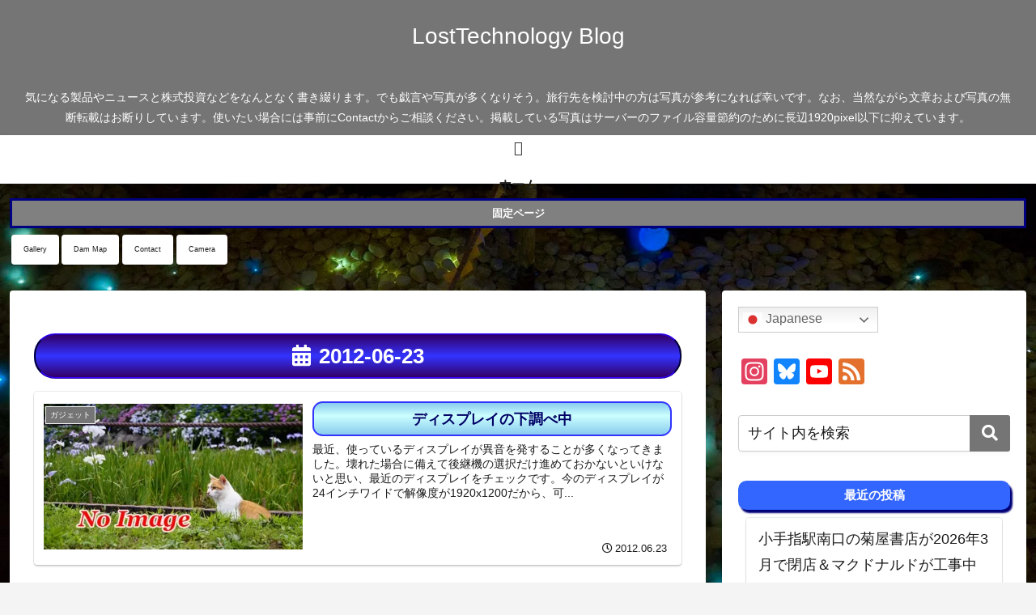

--- FILE ---
content_type: text/html; charset=utf-8
request_url: https://www.google.com/recaptcha/api2/aframe
body_size: 265
content:
<!DOCTYPE HTML><html><head><meta http-equiv="content-type" content="text/html; charset=UTF-8"></head><body><script nonce="sacnup01gVDQfQF-9qsCUw">/** Anti-fraud and anti-abuse applications only. See google.com/recaptcha */ try{var clients={'sodar':'https://pagead2.googlesyndication.com/pagead/sodar?'};window.addEventListener("message",function(a){try{if(a.source===window.parent){var b=JSON.parse(a.data);var c=clients[b['id']];if(c){var d=document.createElement('img');d.src=c+b['params']+'&rc='+(localStorage.getItem("rc::a")?sessionStorage.getItem("rc::b"):"");window.document.body.appendChild(d);sessionStorage.setItem("rc::e",parseInt(sessionStorage.getItem("rc::e")||0)+1);localStorage.setItem("rc::h",'1769449165968');}}}catch(b){}});window.parent.postMessage("_grecaptcha_ready", "*");}catch(b){}</script></body></html>

--- FILE ---
content_type: application/javascript; charset=utf-8;
request_url: https://dalc.valuecommerce.com/app3?p=887613160&_s=https%3A%2F%2Fwww.losttechnology.jp%2Fblog%2F2012%2F06%2F23%2F&vf=iVBORw0KGgoAAAANSUhEUgAAAAMAAAADCAYAAABWKLW%2FAAAAMElEQVQYV2NkFGP4n5G4jCG5M4aBseUt8%2F%2BOnbkM%2F55MZWDczdX13%2FvcG4aZGl0MACbLEAfMsG%2BCAAAAAElFTkSuQmCC
body_size: 1090
content:
vc_linkswitch_callback({"t":"6977a6cd","r":"aXemzQAAYkwDDKZwCooERAqKC5aOsA","ub":"aXemzAAChO0DDKZwCooFuwqKBth2nw%3D%3D","vcid":"kZ4ROUrzHOw_C_GkOu62tspEaSS71qi-RwiBrHahDLwkv0mmR0dWlysQmaAFtJ6o","vcpub":"0.025164","shopping.geocities.jp":{"a":"2821580","m":"2201292","g":"ab16c4be8a"},"rising-bto.com":{"a":"2665739","m":"2035594","g":"9df08cc88a"},"vector.co.jp":{"a":"2425375","m":"2296205","g":"ed5f44a38a"},"l":4,"shopping.yahoo.co.jp":{"a":"2821580","m":"2201292","g":"ab16c4be8a"},"p":887613160,"paypaymall.yahoo.co.jp":{"a":"2821580","m":"2201292","g":"ab16c4be8a"},"vspec-bto.com":{"a":"2665739","m":"2035594","g":"9df08cc88a"},"s":2254384,"approach.yahoo.co.jp":{"a":"2821580","m":"2201292","g":"ab16c4be8a"},"pc-zeus.com":{"a":"2665739","m":"2035594","g":"9df08cc88a"},"posren.com":{"a":"2110043","m":"2115126","g":"5074fd7b8a"},"paypaystep.yahoo.co.jp":{"a":"2821580","m":"2201292","g":"ab16c4be8a"},"acharge-pc.com":{"a":"2665739","m":"2035594","g":"9df08cc88a"},"mini-shopping.yahoo.co.jp":{"a":"2821580","m":"2201292","g":"ab16c4be8a"}})